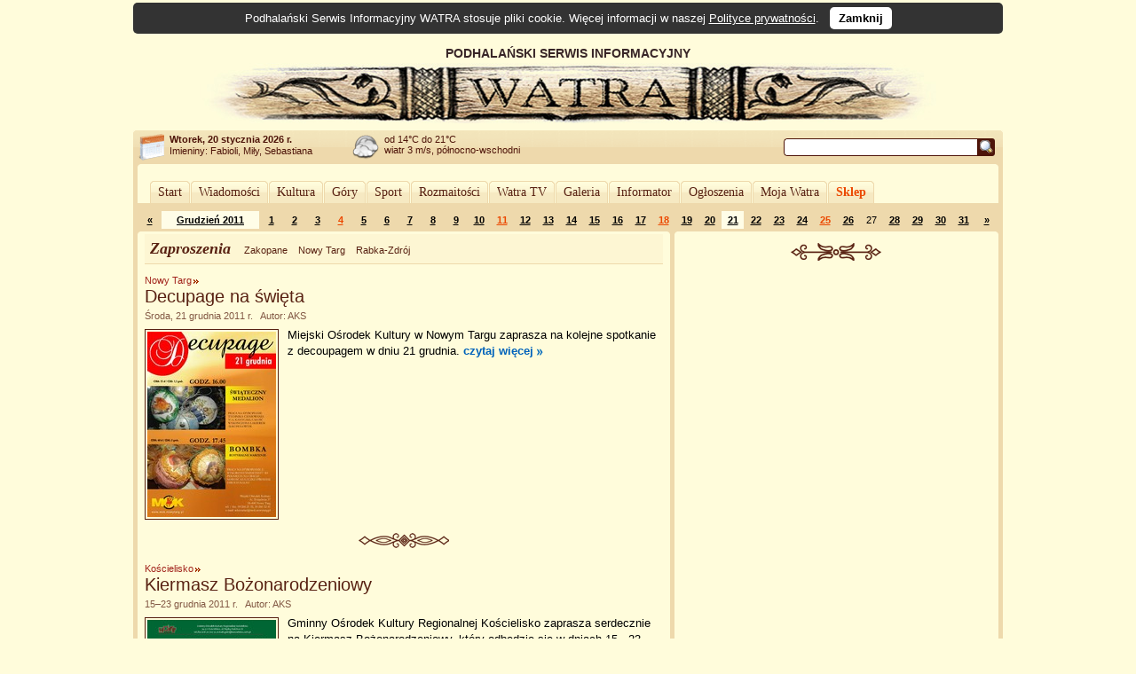

--- FILE ---
content_type: text/html; charset=UTF-8
request_url: https://www.watra.pl/zaproszenia/2011/12/21
body_size: 6833
content:
<!doctype html>
<html lang="pl"">
    <head>
        <meta charset="utf-8"/>
        <meta name="theme-color" content="#fffcdb">
        <link rel="canonical" href="https://www.watra.pl" />
        <link href='//static.watra.pl/css/style.20131117.css' rel='stylesheet' type='text/css' media='all'/>        <link href='//feeds.feedburner.com/watra/informacje-dnia' rel='alternate' type='application/rss+xml' title='Informacje dnia (WATRA.PL)'/>
        <link href='//feeds.feedburner.com/watra/zaproszenia' rel='alternate' type='application/rss+xml' title='Zaproszenia (WATRA.PL)'/>
        <link href='//static.watra.pl/search.xml' rel='search' title='WATRA.PL' type='application/opensearchdescription+xml'/>
        <!--[if IE]><meta http-equiv='X-UA-Compatible' content='IE=edge'/><![endif]-->
        <meta name='description' content='WATRA - Podhalański Serwis Informacyjny'/>
        <meta name='keywords' content='Tatry, góry, Zakopane, Nowy Targ, Kościelisko, Poronin, Biały Dunajec, Czarny Dunajec, Bukowina Tatrzańska, Podhale, Szpisz, Orawa, informacje, lokalne, wiadomości'/>
        <meta property="og:site_name" content="WATRA - Podhalański Serwis Informacyjny">
                <title>21 grudnia 2011 / Zaproszenia / WATRA - Podhalański Serwis Informacyjny</title>
        <script src='/js/jquery-1.12.4.min.js'></script><script async src="https://www.googletagmanager.com/gtag/js?id=G-C3Y5JBNPXX"></script><script>window.dataLayer=window.dataLayer||[];function gtag(){dataLayer.push(arguments);}gtag("js",new Date());gtag("config","G-C3Y5JBNPXX");$(function(){$("body").prepend($("<div>").addClass("cookie-msg").append("Podhalański Serwis Informacyjny WATRA stosuje pliki cookie. Więcej informacji w naszej ").append($("<a>").attr("href","/polityka-prywatnosci").text("Polityce prywatności")).append(". &nbsp; ").append($("<a>").attr("href","#").addClass("close").text("Zamknij").click(function(){$(this).closest("div").remove();var a=new Date;a.setDate(a.getDate()+1825);a=a.toUTCString();document.cookie="cookie_msg=1; expires="+a+"; path = /";return!1})))})</script></head>

    <body>

                <div id='top' style='overflow:hidden;width:905px;padding-left:75px;'>
                <div style='float:left;width:830px;'>
                    PODHALAŃSKI SERWIS INFORMACYJNY
                    <a href='/' title='Podhalański Serwis Informacyjny WATRA'><img src='//static.watra.pl/img/logo.jpg' alt='Podhalański Serwis Informacyjny WATRA' width=830 height=68 /></a>                </div>
            </div>
                <div id='infoTop'>
            <div class='topLeft'></div>
            <ul id='info'>
                <li id='date'><b>Wtorek, 20 stycznia 2026 r.</b><br /><span style='font-weight:normal;line-height:15px;'>Imieniny: Fabioli, Miły, Sebastiana
</span></li>
                <li id='pogoda' style='background-position:0px -279px'>od 14&deg;C do 21&deg;C<br />wiatr 3 m/s, północno-wschodni</li>
                <li style='background-image:none;'></li>                                <li id='search'>
                    <form action='/szukaj' method='get' id='searchForm'><input type='text' name='q' id='searchText' value='' /><input type='image' src='//static.watra.pl/img/1x1.png' title='Szukaj w Watrze' alt="Szukaj w Watrze" id='searchBtn' /></form>
                                    </li>
            </ul>
            <div class='topRight'></div>
        </div>

        <div id='main'>
            <div class='outerTop'><div class='left'></div><div class='right'></div></div>

            <div id="_1-109364151696ef2f63f2146-69840981" style="margin:5px 0 2px 0;text-align:center;"></div>
            <ul id='mainMenu'>
                <li class='mainMenuN'><div class="mm_l"></div><a href="/" style="padding:0 6px;float:left;font-family:Verdana;">Start</a><div class="mm_r"></div></li><li class='mainMenuN'><div class="mm_l"></div><a href="/wiadomosci" style="padding:0 6px;float:left;font-family:Verdana;">Wiadomości</a><div class="mm_r"></div></li><li class='mainMenuN'><div class="mm_l"></div><a href="/kultura" style="padding:0 6px;float:left;font-family:Verdana;">Kultura</a><div class="mm_r"></div></li><li class='mainMenuN'><div class="mm_l"></div><a href="/gory" style="padding:0 6px;float:left;font-family:Verdana;">Góry</a><div class="mm_r"></div></li><li class='mainMenuN'><div class="mm_l"></div><a href="/sport" style="padding:0 6px;float:left;font-family:Verdana;">Sport</a><div class="mm_r"></div></li><li class='mainMenuN'><div class="mm_l"></div><a href="/rozmaitosci" style="padding:0 6px;float:left;font-family:Verdana;">Rozmaitości</a><div class="mm_r"></div></li><li class='mainMenuN'><div class="mm_l"></div><a href="/watratv" style="padding:0 6px;float:left;font-family:Verdana;">Watra TV</a><div class="mm_r"></div></li><li class='mainMenuN'><div class="mm_l"></div><a href="/galeria" style="padding:0 6px;float:left;font-family:Verdana;">Galeria</a><div class="mm_r"></div></li><li class='mainMenuN'><div class="mm_l"></div><a href="/informator" style="padding:0 6px;float:left;font-family:Verdana;">Informator</a><div class="mm_r"></div></li><li class='mainMenuN'><div class="mm_l"></div><a href="/ogloszenia" style="padding:0 6px;float:left;font-family:Verdana;">Ogłoszenia</a><div class="mm_r"></div></li><li class='mainMenuN'><div class="mm_l"></div><a href="/mojawatra" style="padding:0 6px;float:left;font-family:Verdana;">Moja Watra</a><div class="mm_r"></div></li><li class='mainMenuN'><div class="mm_l"></div><a href="/sklep" style="padding:0 6px;float:left;font-family:Verdana;color:#eb4800;font-weight:bold;">Sklep</a><div class="mm_r"></div></li>            </ul>

            <div class='sepRule'></div>

            
            <div id='content'>        <div id='lineCalendar'>        <table id='lineCalendarTable'>
            <tr>
                <td class='day'>
                                            <a href='/zaproszenia/2011/11' title="Poprzedni miesiąc">&laquo;</a>
                                    </td>
                <td class='today'><a href='/zaproszenia/2011/12' title="Zobacz wydarzenia w miesiącu: Grudzień 2011">Grudzień 2011</a></td>
                <td class='day'><a href='/zaproszenia/2011/12/01' title="[2011-12-01]: &quot;Pod Tatrami&quot; w TVP Kraków">1</a></td><td class='day'><a href='/zaproszenia/2011/12/02' title="[2011-12-02]: &#10;&nbsp; Zakopane: “Tatry ŚwiatłoCzułe” Adama Brzozy&#10;&nbsp; Słowacja: Jedno euro na start białego szaleństwa">2</a></td><td class='day'><a href='/zaproszenia/2011/12/03' title="[2011-12-03]: Rabka-Zdrój: Projekcja filmu &quot;Super 8&quot;">3</a></td><td class='sunday'><a href='/zaproszenia/2011/12/04' title="[2011-12-04]: &#10;&nbsp; Zakopane: Koncert urodzinowy Henryka Mikołaja Góreckiego&#10;&nbsp; Zakopane: Św. Mikołaj pływa u nas!&#10;&nbsp; Nowy Targ: XXXIV Salon Poezji">4</a></td><td class='day'><a href='/zaproszenia/2011/12/05' title="[2011-12-05]: &#10;&nbsp; Nowy Targ: Finał Nowotarskiego Dnia Wolontariusza 2011&#10;&nbsp; Nowy Targ: Mikołajkowe spotkanie z bajką „Kozucha Kłamczucha”&#10;&nbsp; Rabka-Zdrój: Nowa baśń dla dzieci &quot;Tami z Krainy Pięknych Koni&quot;&#10;&nbsp; Kraków: Promocja tomiku poezji Jerzego Tawłowicza">5</a></td><td class='day'><a href='/zaproszenia/2011/12/06' title="[2011-12-06]: &#10;&nbsp; Nowy Targ: IX Małopolski Konkurs Kolęd Pastorałek i Pieśni Zimowych&#10;&nbsp; Bukowina Tatrzańska: Mikołajki w Bukovinie&#10;&nbsp; Rabka-Zdrój: Mikołajki w Rabce-Zdroju&#10;&nbsp; Zakopane: Nowa baśń dla dzieci &quot;Tami z Krainy Pięknych Koni&quot;">6</a></td><td class='day'><a href='/zaproszenia/2011/12/07' title="[2011-12-07]: Nowy Targ: Świąteczny Decoupage dla szkół">7</a></td><td class='day'><a href='/zaproszenia/2011/12/08' title="[2011-12-08]: &#10;&nbsp; &quot;Pod Tatrami&quot; w TVP Kraków&#10;&nbsp; Zakopane: O Zaruskim – człowieku morza i gór - w Dworcu Tatrzańskim&#10;&nbsp; Zakopane: Poetycka Karuzela Andrzeja Słobodzińskiego&#10;&nbsp; Nowy Targ: Świąteczny Decoupage dla szkół&#10;&nbsp; Nowy Targ: Występ Teatru Baletu Svetlany Gaidy">8</a></td><td class='day'><a href='/zaproszenia/2011/12/09' title="[2011-12-09]: &#10;&nbsp; Nowy Targ: 30-lecie wprowadzenia stanu wojennego w Polsce. Obchody w Nowym Targu&#10;&nbsp; Nowy Targ: Grudniowe zajęcia decoupage&#10;&nbsp; Zakopane: Malarstwo na szkle Marty Walczak Stasiowskiej&#10;&nbsp; Nowy Targ: Nowotarskie Spotkania Miłośników Filmu&#10;&nbsp; Zakopane: Otwarcie wystawy &quot;Młodożeńcy&quot;&#10;&nbsp; Zakopane: Sesja naukowa: Antropologia, pamięć, historia. Wokół projektu &quot;Zakopiańczycy - w poszukiwaniu tożsamości&quot;">9</a></td><td class='day'><a href='/zaproszenia/2011/12/10' title="[2011-12-10]: &#10;&nbsp; Warszawa: „Serce z widokiem na Giewont” - wieczór autorski Jerzego Tawłowicza oraz kameralny świąteczny koncert kapeli góralskiej&#10;&nbsp; Nowy Targ: 30-lecie wprowadzenia stanu wojennego w Polsce. Obchody w Nowym Targu&#10;&nbsp; Rabka-Zdrój: II Rabczański Maraton Pisania Listów&#10;&nbsp; Białka Tatrzańska: Polska otwiera sezon zimowy w Białce Tatrzańskiej&#10;&nbsp; Zakopane: Sesja naukowa: Antropologia, pamięć, historia. Wokół projektu &quot;Zakopiańczycy - w poszukiwaniu tożsamości&quot;&#10;&nbsp; Zakopane: Slam poetycki - finał">10</a></td><td class='sunday'><a href='/zaproszenia/2011/12/11' title="[2011-12-11]: &#10;&nbsp; Nowy Targ: Akcja „Bezpiecznie zimą” - promocja bezpieczeństwa i warsztaty jazdy po zimowej drodze&#10;&nbsp; Zakopane: Beaty Jaśniak &quot;Opowieść o Harendzie&quot;&#10;&nbsp; Zakopane: Betlejemskie Światło Pokoju&#10;&nbsp; Rabka-Zdrój: II Rabczański Maraton Pisania Listów&#10;&nbsp; Chicago: Sztuka teatralna &quot;Portki&quot;">11</a></td><td class='day'><a href='/zaproszenia/2011/12/12' title="[2011-12-12]: &#10;&nbsp; Nowy Targ, Zakopane: „Pod Giewontem” - nowe filmy dokumentalne stowarzyszenia Auschwitz Memento&#10;&nbsp; Głodówka: Premiera kinowa filmu &quot;Jak feniks z popiołów&quot;">12</a></td><td class='day'><a href='/zaproszenia/2011/12/13' title="[2011-12-13]: &#10;&nbsp; Nowy Targ, Zakopane: „Pod Giewontem” - nowe filmy dokumentalne stowarzyszenia Auschwitz Memento&#10;&nbsp; Nowy Targ: 30-lecie wprowadzenia stanu wojennego w Polsce. Obchody w Nowym Targu&#10;&nbsp; Zakopane: Dzień Pamięci Ofiar Stanu Wojennego">13</a></td><td class='day'><a href='/zaproszenia/2011/12/14' title="[2011-12-14]: Zakopane: Wystawa &quot;Ogrody Polskie Ogrody Japońskie&quot;">14</a></td><td class='day'><a href='/zaproszenia/2011/12/15' title="[2011-12-15]: &#10;&nbsp; &quot;Pod Tatrami&quot; w TVP Kraków&#10;&nbsp; Kościelisko: Kiermasz Bożonarodzeniowy&#10;&nbsp; Zakopane: Pokaz filmu &quot;Pina&quot; w 3D">15</a></td><td class='day'><a href='/zaproszenia/2011/12/16' title="[2011-12-16]: &#10;&nbsp; Zakopane: „Armenia – Kolebka Chrześcijaństwa” – Spotkanie z Jakubem Osieckim w Kolibie&#10;&nbsp; Zakopane: III Memoriał Artystyczny Jana Fudali w góralskim tańcu i sztukach plastycznych&#10;&nbsp; Kościelisko: Kiermasz Bożonarodzeniowy&#10;&nbsp; Nowy Targ: Nowotarskie Spotkania Miłośników Filmu&#10;&nbsp; Zakopane: Spotkanie autorskie z redaktorem Wojciechem Mrozem&#10;&nbsp; Nowy Targ: Świąteczny decoupage">16</a></td><td class='day'><a href='/zaproszenia/2011/12/17' title="[2011-12-17]: &#10;&nbsp; Kraków, Ochotnica Górna: I Dni Sojuszników 2011 r.&#10;&nbsp; Zakopane: III Memoriał Artystyczny Jana Fudali w góralskim tańcu i sztukach plastycznych&#10;&nbsp; Kościelisko: Kiermasz Bożonarodzeniowy&#10;&nbsp; Rabka-Zdrój: Nuage - spotkanie przy muzyce &quot;Na gitarę i akordeon&quot;&#10;&nbsp; Zakopane: Otwarcie Szopki Bożonarodzeniowej&#10;&nbsp; Zakopane: Wernisaż wystawy &quot;Miniaturowe Monumenty&quot; Czesława Jałowieckiego&#10;&nbsp; Zakopane: Zastávka ubita deska – prezentacja twórczości Dawida Kędzierskiego „Denvera”">17</a></td><td class='sunday'><a href='/zaproszenia/2011/12/18' title="[2011-12-18]: &#10;&nbsp; Kraków, Ochotnica Górna: I Dni Sojuszników 2011 r.&#10;&nbsp; Kościelisko: Kiermasz Bożonarodzeniowy&#10;&nbsp; Kościelisko: Promocja albumu „Strój górali podhalańskich”&#10;&nbsp; Zakopane: Zakopiańska premiera filmu &quot;Halny&quot;">18</a></td><td class='day'><a href='/zaproszenia/2011/12/19' title="[2011-12-19]: &#10;&nbsp; Kościelisko: Kiermasz Bożonarodzeniowy&#10;&nbsp; Zakopane: Wieczór pastorałek i kolęd">19</a></td><td class='day'><a href='/zaproszenia/2011/12/20' title="[2011-12-20]: Kościelisko: Kiermasz Bożonarodzeniowy">20</a></td><td class='day today'><a href='/zaproszenia/2011/12/21' title="[2011-12-21]: &#10;&nbsp; Nowy Targ: Decupage na święta&#10;&nbsp; Kościelisko: Kiermasz Bożonarodzeniowy">21</a></td><td class='day'><a href='/zaproszenia/2011/12/22' title="[2011-12-22]: &#10;&nbsp; &quot;Pod Tatrami&quot; w TVP Kraków&#10;&nbsp; Kościelisko: Kiermasz Bożonarodzeniowy&#10;&nbsp; Zakopane: Wernisaż wystawy „Czas mamuta”&#10;&nbsp; Witów: Witów-Ski rozpoczyna sezon">22</a></td><td class='day'><a href='/zaproszenia/2011/12/23' title="[2011-12-23]: Kościelisko: Kiermasz Bożonarodzeniowy">23</a></td><td class='day'><a href='/zaproszenia/2011/12/24' title="[2011-12-24]: Niedzica: Odkryj Niedzicę zimą! Otwarcie ośrodka narciarskiego Polana Sosny już w Wigilię!">24</a></td><td class='sunday'><a href='/zaproszenia/2011/12/25' title="[2011-12-25]: Zakopane: Koncert kolęd w wykonaniu Podhalańskiego Stowarzyszenia Śpiewaczego Turliki">25</a></td><td class='day'><a href='/zaproszenia/2011/12/26' title="[2011-12-26]: Zakopane: Koncert kolęd">26</a></td><td class='day'>27</td><td class='day'><a href='/zaproszenia/2011/12/28' title="[2011-12-28]: Kościelisko: Wystawa obrazów na szkle „Krajem nieba” Agnieszki Górkiewicz">28</a></td><td class='day'><a href='/zaproszenia/2011/12/29' title="[2011-12-29]: Zakopane: Muzyka pod Tatrami">29</a></td><td class='day'><a href='/zaproszenia/2011/12/30' title="[2011-12-30]: &#10;&nbsp; Zakopane: Coś się kończy, coś się zaczyna. Nie-finisaż „Zakopiańczyków”&#10;&nbsp; Nowy Targ: Koncert Kolęd i Pastorałek „Nad Betlejem”&#10;&nbsp; Kościelisko: Świąteczny koncert zespołu &quot;Trebunie-Tutki&quot;">30</a></td><td class='day'><a href='/zaproszenia/2011/12/31' title="[2011-12-31]: &#10;&nbsp; Zakopane: Koncert Sylwestrowy&#10;&nbsp; Rabka-Zdrój: Sylwester 2011/2012&#10;&nbsp; Białka Tatrzańska: Sylwester W Gaciach i Bez Gaci">31</a></td>                <td class='day'>
                                            <a href='/zaproszenia/2012/01' title="Następny miesiąc">&raquo;</a>
                                    </td>
            </tr>
        </table>
        </div>

        <div class='leftColumn' style='width: 600px;'>
            <div class='outerTop'><div class='left'></div><div class='right'></div></div>
            <div style='padding: 0 8px;'>
                        <div class='box'>
            <div class='titlePage'>
                <span class='titlePage'>Zaproszenia</span>
                <ul id='filterBar'>
                    <li><a href='/zakopane/zaproszenia' class='filter' title="Pokaż informacje z miasta: Zakopane">Zakopane</a></li><li><a href='/nowy-targ/zaproszenia' class='filter' title="Pokaż informacje z miasta: Nowy Targ">Nowy Targ</a></li><li><a href='/rabka-zdroj/zaproszenia' class='filter' title="Pokaż informacje z miasta: Rabka-Zdrój">Rabka-Zdrój</a></li>                </ul>
            </div>
        </div>

        <div id='news'>
            <h2 class='category'><a href='/nowy-targ/zaproszenia'>Nowy Targ</a></h2><h3 class='title'><a href='/nowy-targ/zaproszenia/2011/12/21/decupage-na-swieta' title="Decupage na święta">Decupage na święta</a></h3><div class='details'>Środa, 21 grudnia 2011 r. &nbsp;&nbsp;Autor: AKS</div><div class='boxBody styleSize1'><p><a href='/nowy-targ/zaproszenia/2011/12/21/decupage-na-swieta' title="Decupage na święta"><img src='//static.watra.pl/images/news/5149_small.jpg?xxx=74cfad7a65c1bb9042032bfee6282c3d' alt="Decupage na święta" width=145 height=209 class='mini' /></a>Miejski Ośrodek Kultury w Nowym Targu zaprasza na kolejne spotkanie z decoupagem w dniu 21 grudnia. <a href='/nowy-targ/zaproszenia/2011/12/21/decupage-na-swieta' title="Czytaj więcej: Decupage na święta" class='more'>czytaj&nbsp;więcej</a></p></div><div class='sep1'></div><h2 class='category'><a href='/koscielisko/zaproszenia'>Kościelisko</a></h2><h3 class='title'><a href='/koscielisko/zaproszenia/2011/12/15/kiermasz-bozonarodzeniowy' title="Kiermasz Bożonarodzeniowy">Kiermasz Bożonarodzeniowy</a></h3><div class='details'>15&ndash;23 grudnia 2011 r. &nbsp;&nbsp;Autor: AKS</div><div class='boxBody styleSize1'><p><a href='/koscielisko/zaproszenia/2011/12/15/kiermasz-bozonarodzeniowy' title="Kiermasz Bożonarodzeniowy"><img src='//static.watra.pl/images/news/5104_small.jpg?xxx=075bcdf7fdd556e0f0f2a583bbb00a4c' alt="Kiermasz Bożonarodzeniowy" width=145 height=205 class='mini' /></a>Gminny Ośrodek Kultury Regionalnej Kościelisko zaprasza serdecznie na Kiermasz Bożonarodzeniowy, który odbędzie się w dniach 15 - 23 grudnia. <a href='/koscielisko/zaproszenia/2011/12/15/kiermasz-bozonarodzeniowy' title="Czytaj więcej: Kiermasz Bożonarodzeniowy" class='more'>czytaj&nbsp;więcej</a></p></div><br style='clear:both;' />        </div>
                    </div>
        </div>

        <div class='rightColumn' style='width: 365px;'>
            <div class='outerTop'><div class='left'></div><div class='right'></div></div>
                        <div style='padding: 0 8px;'>
                <div id="_2-346878194696ef2f6429041-14966912" style="text-align:center;margin-top:10px;"></div>                        <div style="text-align:center;">
                            <div class="sep2"></div>
                            <script async src="//pagead2.googlesyndication.com/pagead/js/adsbygoogle.js?client=ca-pub-8912868489629809" crossorigin="anonymous"></script>
                            <ins class="adsbygoogle"
                                 style="display:inline-block;width:336px;height:280px"
                                 data-ad-client="ca-pub-8912868489629809"
                                 data-ad-slot="6951579572"></ins>
                            <script>(adsbygoogle = window.adsbygoogle || []).push({});</script>
                        </div>
                                    </div>
        </div>

        <div style='clear:both;'>
            <div class='leftColumn' style='width: 600px;'>
                <div class='outerBottom'><div class='left'></div><div class='right'></div></div>
            </div>
            <div class='rightColumn' style='width: 365px;'>
                <div class='outerBottom'><div class='left'></div><div class='right'></div></div>
            </div>
        </div>
        </div>

            <div class='footerBar'>
                <ul class='footerMenu'>
                    <li><a href='/o-watrze'>O Watrze</a></li><li><a href='/redakcja'>Redakcja</a></li><li><a href='/kontakt'>Kontakt</a></li><li><a href='/wspolpraca'>Współpraca</a></li><li><a href='/reklama'>Reklama</a></li><li><a href='/oferta'>Nasza oferta</a></li><li><a href='/mapa-strony'>Mapa strony</a></li><li><a href='/polityka-prywatnosci'>Polityka prywatności</a></li><li><a href='/sklep/regulamin'>Regulamin Sklepu</a></li>                </ul>
                <div style='width:140px;float:right;margin-top:6px;'><a href='http://www.webimpress.pl/' title='Powered by WEBIMPRESS'><img src='//static.watra.pl/img/poweredby.png' alt='Powered by WEBIMPRESS' width=130 height=21 style='border:1px solid #4e1409;padding:2px;background-color:#ffffff;' /></a></div>
            </div>

        </div>
        <div class='innerBottom'><div class='left'></div><div class='right'></div></div>

        <div class='bottomInfo'>
            Podhalański Serwis Informacyjny "Watra" czeka na informacje od Internautów. Mogą to być teksty, reportaże, czy foto-relacje.<br />Czekamy również na zaproszenia dotyczące zbliżających się wydarzeń społecznych, kulturalnych, politycznych.<br />Jeżeli tylko dysponować będziemy czasem wyślemy tam naszego reportera.
            <br /><br /><span style='font-size:11px;'><b>Kontakt:</b> <a href='mailto:kontakt@watra.pl' class='link'>kontakt@watra.pl</a>, <b>tel.</b> (+48) 606 151 137</span>
            <br /><br />
            <span style='font-weight:bold;'>Powielanie, kopiowanie oraz rozpowszechnianie w jakikolwiek sposób materiałów zawartych w Podhalańskim Serwisie Informacyjnym WATRA bez zgody właściciela jest zabronione.</span>
        </div>

        <div id='mask'></div><script>;(function(d,s){var x=d.createElement(s);x.type="text/javascript";x.async=true;x.src="//www.watra.pl/ads/1181680842696ef2f63f20d0.18623129";var w=d.getElementsByTagName(s)[0];w.parentNode.insertBefore(x,w)})(document,"script");</script>
    </body>
</html>

--- FILE ---
content_type: text/html; charset=utf-8
request_url: https://www.google.com/recaptcha/api2/aframe
body_size: 266
content:
<!DOCTYPE HTML><html><head><meta http-equiv="content-type" content="text/html; charset=UTF-8"></head><body><script nonce="mMHXShXEDSI0iHraS3qMaQ">/** Anti-fraud and anti-abuse applications only. See google.com/recaptcha */ try{var clients={'sodar':'https://pagead2.googlesyndication.com/pagead/sodar?'};window.addEventListener("message",function(a){try{if(a.source===window.parent){var b=JSON.parse(a.data);var c=clients[b['id']];if(c){var d=document.createElement('img');d.src=c+b['params']+'&rc='+(localStorage.getItem("rc::a")?sessionStorage.getItem("rc::b"):"");window.document.body.appendChild(d);sessionStorage.setItem("rc::e",parseInt(sessionStorage.getItem("rc::e")||0)+1);localStorage.setItem("rc::h",'1768878840457');}}}catch(b){}});window.parent.postMessage("_grecaptcha_ready", "*");}catch(b){}</script></body></html>